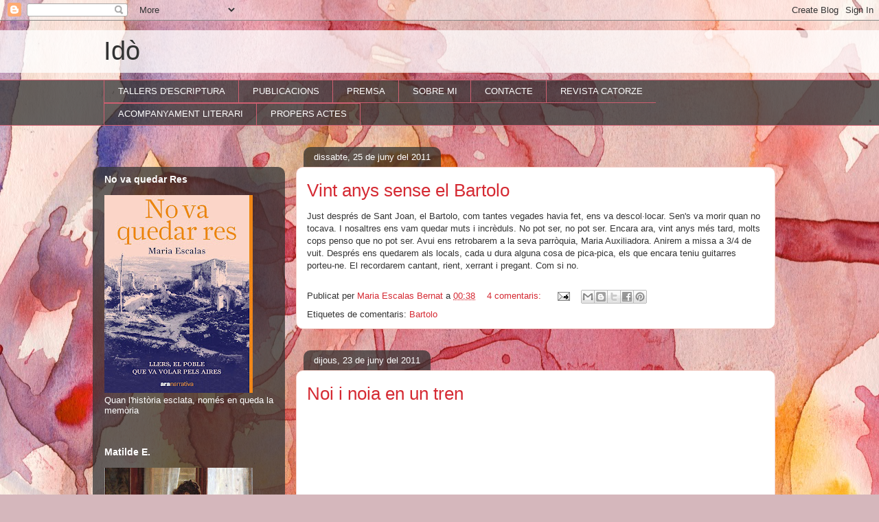

--- FILE ---
content_type: text/html; charset=UTF-8
request_url: https://mariaescalas.blogspot.com/b/stats?style=BLACK_TRANSPARENT&timeRange=ALL_TIME&token=APq4FmBNyTv4P2CAyI3JWZn1djy3AnYaJUY41ajj7jpvo22SBabfdZJRgfLY7UducU9TToO_aOD7ZXN6dRcEnhjLI_xJ2rTlsA
body_size: -21
content:
{"total":601746,"sparklineOptions":{"backgroundColor":{"fillOpacity":0.1,"fill":"#000000"},"series":[{"areaOpacity":0.3,"color":"#202020"}]},"sparklineData":[[0,85],[1,95],[2,22],[3,12],[4,11],[5,14],[6,15],[7,14],[8,12],[9,15],[10,10],[11,14],[12,14],[13,46],[14,13],[15,8],[16,39],[17,8],[18,6],[19,6],[20,3],[21,6],[22,17],[23,40],[24,18],[25,11],[26,12],[27,11],[28,18],[29,1]],"nextTickMs":1800000}